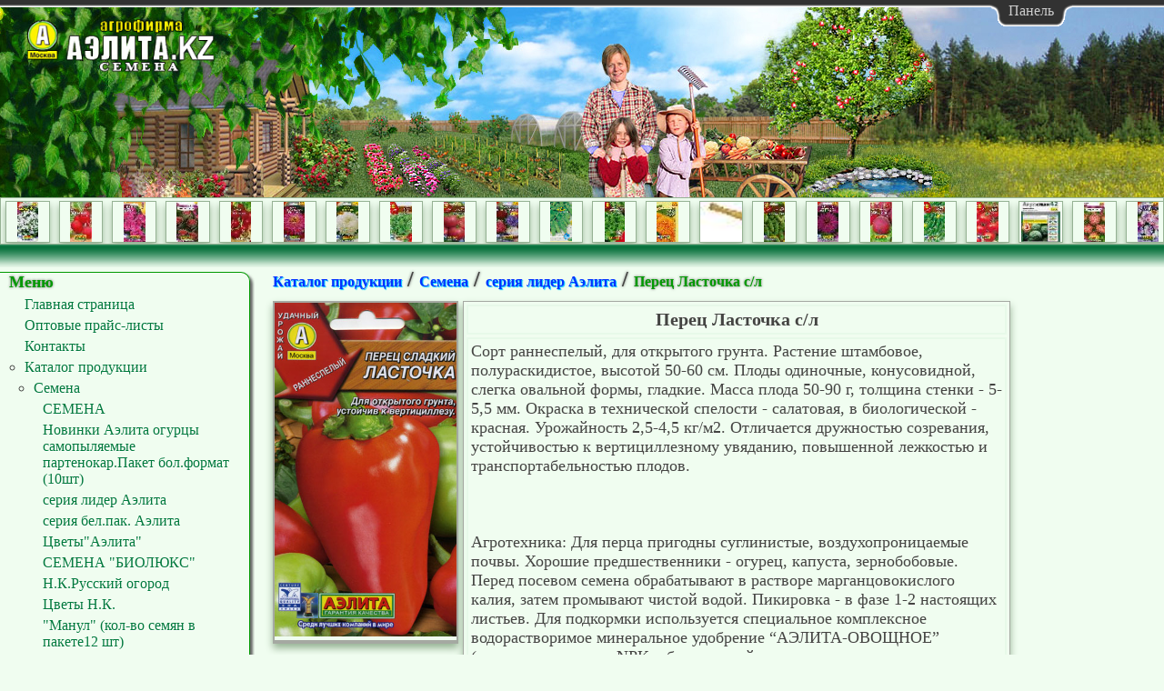

--- FILE ---
content_type: text/html
request_url: http://www.ailita.kz/index.php?id=961
body_size: 5509
content:
<!DOCTYPE html><html xmlns="http://www.w3.org/1999/xhtml"><head><meta http-equiv="Content-Type" content="text/html; charset=windows-1251" /><link href="css/style.css" rel="stylesheet" type="text/css" /><script language="javascript" src="java/script.js"></script><meta name="description" content="Агрофирма АЭЛИТА"><meta name="keywords" content="агрофирма, семена, садовый инвентарь, аэлита, аилита, ailita, aelita.kz, новости, укрывной материал, парники, микропарники, дуги, химия, инсектициды, минеральные удобрения, грунты, грунт"><meta name="google-site-verification" content="U2-9I-wf0-ykFBj6nABoP1E8rPb8NOVuHl3dzsj3064" />
		<script type="text/javascript" src="https://apis.google.com/js/plusone.js">{lang: 'ru'}</script><title>Агрофирма АЭЛИТА,Перец Ласточка с/л,агрофирма, семена, садовый инвентарь, аэлита, аилита, ailita, aelita.kz, новости, укрывной материал, парники, микропарники, дуги, химия, инсектициды, минеральные удобрения, грунты, грунт</title></head><body onload="FixMenu(['menu_1_323','menu_1_6','menu_1_5','menu_1_323','menu_1_6','menu_1_5','menu_1_323','menu_1_6','menu_1_5','menu_1_323','menu_1_6','menu_1_5','menu_1_323','menu_1_6','menu_1_5','menu_1_323','menu_1_6','menu_1_5','menu_1_323','menu_1_6','menu_1_5','menu_1_323','menu_1_6','menu_1_5','menu_1_323','menu_1_6','menu_1_5','menu_1_323','menu_1_6','menu_1_5','menu_1_323','menu_1_6','menu_1_5']);SetSize('action_1','50','');CreateCaruselHorizontal('action_1',3,1,'left',60,60);FixSize(['left_frame','center_frame'],'container','dec',['footer']);"><div class="container" id="container"><img class="logo" src="src/logo.png" height="60"/><div class="user_panel" id="user_panel"><div class="user_panel_body" id="user_panel_body"><form class="login_form" action="login.php" method="post"><fieldset><legend>Логин</legend><input class="form_login" name="login" type="text" /></fieldset><fieldset><legend>Пароль</legend><input class="form_pass" name="password" type="password" /></fieldset><input name="" type="submit" value="Войти" /></form></div><div class="user_panel_bottom"><div class="user_panel_bottom_right"></div><div class="user_panel_bottom_center" id="user_panel_bottom_center"><div class="user_panel_bottom_btn" onclick="ShowHide('user_panel_body',150,0);" id="sh_btn1">Панель</div></div><div class="user_panel_bottom_left"></div></div></div><div class="clear"></div><div class="top_frame" id="top_frame"><div class="title_bg" id="title_bg"></div><div class="frame"><h2 class="grad1 action_name"></h2><div class="action" id="action_1"><div class="actionViewport" id="action_1_Viewport"><ul class="actionOverview" id="action_1_Overview"><li class="action_block" id="action_1_b_1"><div class="action_block_content"><a href="index.php?id=1100"><img class="action_block_content_img" src="image/ageratum-bialy.jpg_mini" border="0"/></a></div></li><li class="action_block" id="action_1_b_2"><div class="action_block_content"><a href="index.php?id=973"><img class="action_block_content_img" src="image/laminat-lider_redis-duro-krasnodars.jpg_mini" border="0"/></a></div></li><li class="action_block" id="action_1_b_3"><div class="action_block_content"><a href="index.php?id=1626"><img class="action_block_content_img" src="image/petunia-vual-F.jpg_mini" border="0"/></a></div></li><li class="action_block" id="action_1_b_4"><div class="action_block_content"><a href="index.php?id=1526"><img class="action_block_content_img" src="image/kapusta-crein-krasnay-F.jpg_mini" border="0"/></a></div></li><li class="action_block" id="action_1_b_5"><div class="action_block_content"><a href="index.php?id=666"><img class="action_block_content_img" src="image/redis-rol-pyatachok.jpg_mini" border="0"/></a></div></li><li class="action_block" id="action_1_b_6"><div class="action_block_content"><a href="index.php?id=1823"><img class="action_block_content_img" src="image/zinnia-rozanna.jpg_mini" border="0"/></a></div></li><li class="action_block" id="action_1_b_7"><div class="action_block_content"><a href="index.php?id=1148"><img class="action_block_content_img" src="image/astra-versal.jpg_mini" border="0"/></a></div></li><li class="action_block" id="action_1_b_8"><div class="action_block_content"><a href="index.php?id=464"><img class="action_block_content_img" src="image/maioran-baik.jpg_mini" border="0"/></a></div></li><li class="action_block" id="action_1_b_9"><div class="action_block_content"><a href="index.php?id=778"><img class="action_block_content_img" src="image/tomat-cudesnik.jpg_mini" border="0"/></a></div></li><li class="action_block" id="action_1_b_10"><div class="action_block_content"><a href="index.php?id=1307"><img class="action_block_content_img" src="image/astra-cwet-mozaika.jpg_mini" border="0"/></a></div></li><li class="action_block" id="action_1_b_11"><div class="action_block_content"><a href="index.php?id=1955"><img class="action_block_content_img" src="image/ogurec malish.png_mini" border="0"/></a></div></li><li class="action_block" id="action_1_b_12"><div class="action_block_content"><a href="index.php?id=682"><img class="action_block_content_img" src="image/laminat-salat-buterbrod.jpg_mini" border="0"/></a></div></li><li class="action_block" id="action_1_b_13"><div class="action_block_content"><a href="index.php?id=1334"><img class="action_block_content_img" src="image/NV_585844_barxatsi+zolotoi+velikan.jpg_mini" border="0"/></a></div></li><li class="action_block" id="action_1_b_14"><div class="action_block_content"><a href="index.php?id=33"><img class="action_block_content_img" src="image/cb08000ff8fb9455e201d9e9181604c2.jpg_mini" border="0"/></a></div></li><li class="action_block" id="action_1_b_15"><div class="action_block_content"><a href="index.php?id=579"><img class="action_block_content_img" src="image/ogurec-hrustyachi.jpg_mini" border="0"/></a></div></li><li class="action_block" id="action_1_b_16"><div class="action_block_content"><a href="index.php?id=1804"><img class="action_block_content_img" src="image/cynia-imperator.jpg_mini" border="0"/></a></div></li><li class="action_block" id="action_1_b_17"><div class="action_block_content"><a href="index.php?id=995"><img class="action_block_content_img" src="image/laminat-lider_svekla-bordo-odnose.jpg_mini" border="0"/></a></div></li><li class="action_block" id="action_1_b_18"><div class="action_block_content"><a href="index.php?id=522"><img class="action_block_content_img" src="image/ogur-zelenie-glazki.jpg_mini" border="0"/></a></div></li><li class="action_block" id="action_1_b_19"><div class="action_block_content"><a href="index.php?id=735"><img class="action_block_content_img" src="image/tomat-bud-zdorov.jpg_mini" border="0"/></a></div></li><li class="action_block" id="action_1_b_20"><div class="action_block_content"><a href="index.php?id=8"><img class="action_block_content_img" src="image/shop_items_catalog_image1422.jpg_mini" border="0"/></a></div></li><li class="action_block" id="action_1_b_21"><div class="action_block_content"><a href="index.php?id=1185"><img class="action_block_content_img" src="image/astra-diushes-persikovay-F.jpg_mini" border="0"/></a></div></li><li class="action_block" id="action_1_b_22"><div class="action_block_content"><a href="index.php?id=1494"><img class="action_block_content_img" src="image/ipomeya_karnavaki_venecii.jpg_mini" border="0"/></a></div></li><li class="action_block" id="action_1_b_23"><div class="action_block_content"><a href="index.php?id=413"><img class="action_block_content_img" src="image/kapusta_b-nade.jpg_mini" border="0"/></a></div></li><li class="action_block" id="action_1_b_24"><div class="action_block_content"><a href="index.php?id=1505"><img class="action_block_content_img" src="image/kalendula-balkon-F.jpg_mini" border="0"/></a></div></li><li class="action_block" id="action_1_b_25"><div class="action_block_content"><a href="index.php?id=1209"><img class="action_block_content_img" src="image/astra-korolew-razmer-abr.jpg_mini" border="0"/></a></div></li><li class="action_block" id="action_1_b_26"><div class="action_block_content"><a href="index.php?id=929"><img class="action_block_content_img" src="image/laminat-lider-morkov-minikor.jpg_mini" border="0"/></a></div></li><li class="action_block" id="action_1_b_27"><div class="action_block_content"><a href="index.php?id=1957"><img class="action_block_content_img" src="image/c9f0f895fb98ab9159f51fd0297e236d_1.png_mini" border="0"/></a></div></li><li class="action_block" id="action_1_b_28"><div class="action_block_content"><a href="index.php?id=1041"><img class="action_block_content_img" src="image/kapusta_b-sla.jpg_mini" border="0"/></a></div></li><li class="action_block" id="action_1_b_29"><div class="action_block_content"><a href="index.php?id=1346"><img class="action_block_content_img" src="image/barxatsi-oranj--copy.jpg_mini" border="0"/></a></div></li><li class="action_block" id="action_1_b_30"><div class="action_block_content"><a href="index.php?id=907"><img class="action_block_content_img" src="image/laminat-lider-kapusta-ekspres.jpg_mini" border="0"/></a></div></li></ul></div></div></div><div style="background:url('src/gradient.gif') repeat-x;height:25px;"></div></div><div class="left_frame" id="left_frame"><div class="frame r1"><div class="left_frame_block"><h2 class="grad1 left_frame_block_name">Меню</h2><ul class="left_frame_block_content"><ul id="menu_1"><li class="menu_elem"><a href="index.php?id=1">Главная страница</a></li><li class="menu_elem"><a href="index.php?id=2" >Оптовые прайс-листы</a></li><li class="menu_elem"><a href="index.php?id=4" >Контакты</a></li><li class="menu_elem dot"><a href="index.php?id=5" onclick="ShowHide('menu_1_5','auto',0);">Каталог продукции</a></li><ul class="submenu" id="menu_1_5"><li class="menu_elem dot"><a href="index.php?id=6" >Семена</a></li><ul class="submenu" id="menu_1_6"><li class="menu_elem"><a href="index.php?id=321" >СЕМЕНА </a></li><li class="menu_elem"><a href="index.php?id=322" >
Новинки Аэлита огурцы самопыляемые партенокар.Пакет бол.формат (10шт)</a></li><li class="menu_elem"><a href="index.php?id=323" >
серия лидер Аэлита </a></li><li class="menu_elem"><a href="index.php?id=324" >
серия бел.пак. Аэлита </a></li><li class="menu_elem"><a href="index.php?id=325" >
Цветы"Аэлита"</a></li><li class="menu_elem"><a href="index.php?id=326" >
СЕМЕНА "БИОЛЮКС"</a></li><li class="menu_elem"><a href="index.php?id=327" >
Н.К.Русский огород</a></li><li class="menu_elem"><a href="index.php?id=328" >
Цветы Н.К.</a></li><li class="menu_elem"><a href="index.php?id=329" >
"Манул" (кол-во семян в пакете12 шт)</a></li><li class="menu_elem"><a href="index.php?id=330" >
Комнатные растения</a></li><li class="menu_elem"><a href="index.php?id=331" >
ГАЗОН</a></li></ul><li class="menu_elem dot"><a  href="index.php?id=15">Почвогрунты</a></li><ul class="submenu" id="menu_1_15"><li class="menu_elem"><a href="index.php?id=247" >ЗАО  МНПП  ФАРТ </a></li><li class="menu_elem"><a href="index.php?id=248" >
удобрения "Фарт"</a></li><li class="menu_elem"><a href="index.php?id=249" >Торфопредприятие Нестеровское</a></li></ul><li class="menu_elem"><a  href="index.php?id=45">Укрывной материал</a></li><li class="menu_elem"><a href="index.php?id=46" >Садовый инвентарь</a></li><li class="menu_elem"><a href="index.php?id=47" >Поливочное оборудование</a></li><li class="menu_elem"><a href="index.php?id=48" >
Садовые опрыскиватели</a></li><li class="menu_elem"><a href="index.php?id=92" >
Парники, микропарники</a></li><li class="menu_elem"><a href="index.php?id=246" >
Разное</a></li><li class="menu_elem dot"><a href="index.php?id=320" onclick="ShowHide('menu_1_320','auto',0);">Химия</a></li><ul class="submenu" id="menu_1_320"><li class="menu_elem"><a href="index.php?id=93" >Инсектициды</a></li><li class="menu_elem"><a href="index.php?id=94" >
Инсектициды 50мл флакон для профессиан.</a></li><li class="menu_elem"><a href="index.php?id=95" >
Грызуны</a></li><li class="menu_elem"><a href="index.php?id=96" >
Минеральные удобрения</a></li><li class="menu_elem"><a href="index.php?id=97" >Химия, разное</a></li></ul></ul><li class="menu_elem"><a  href="index.php?id=2311">Информация о компании                     Аэлита KZ</a></li></ul></ul></div></div><!--BestChange.ru counter-->
<script type="text/javascript" src="https://www.gstatic.com/swiffy/v7.4/runtime.js"></script>
<script type="text/javascript" src="http://www.bestchange.com/images/banners/120x60-3.js"></script>
<a target="_blank" href="https://www.bestchange.com/?p=199500" title="Electronic currency exchangers list &ndash; BestChange.com"><span id="TZ5DsNzHAH47TZ95SAGt" style="display: inline-block; width: 120px; height: 60px; background-color: #89b508; margin: 0; padding: 0; border: none; overflow: hidden" onclick="return false"></span></a>
<script type="text/javascript">
var stage = new swiffy.Stage(document.getElementById('TZ5DsNzHAH47TZ95SAGt'), swiffyobject, {});
stage.setFlashVars('clickTAG=https://www.bestchange.com/?p=199500');
stage.start();
</script>
<!--// BestChange.ru counter-->
<a href="http://www.ottocom.ru" target="_blank">
<img src="http://www.ottocom.ru/main/key.gif" width="88" height="31" border="0" alt="Переход на портал www.ottocom.ru">
</a>
<!--Rating@Mail.ru counter-->
<script language="javascript"><!--
d=document;var a='';a+=';r='+escape(d.referrer);js=10;//--></script>
<script language="javascript1.1"><!--
a+=';j='+navigator.javaEnabled();js=11;//--></script>
<script language="javascript1.2"><!--
s=screen;a+=';s='+s.width+'*'+s.height;
a+=';d='+(s.colorDepth?s.colorDepth:s.pixelDepth);js=12;//--></script>
<script language="javascript1.3"><!--
js=13;//--></script><script language="javascript" type="text/javascript"><!--
d.write('<a href="http://top.mail.ru/jump?from=2126073" target="_top">'+
'<img src="http://d0.c7.b0.a2.top.mail.ru/counter?id=2126073;t=130;js='+js+
a+';rand='+Math.random()+'" alt="Рейтинг@Mail.ru" border="0" '+
'height="40" width="88"><\/a>');if(11<js)d.write('<'+'!-- ');//--></script>
<noscript><a target="_top" href="http://top.mail.ru/jump?from=2126073">
<img src="http://d0.c7.b0.a2.top.mail.ru/counter?js=na;id=2126073;t=130" 
height="40" width="88" border="0" alt="Рейтинг@Mail.ru"></a></noscript>
<script language="javascript" type="text/javascript"><!--
if(11<js)d.write('--'+'>');//--></script>
<!--// Rating@Mail.ru counter-->
</div><div class="center_frame" id="center_frame"><div class="frame"><h2 class="grad1 center_frame_name"><a class="history_link" href="index.php?id=5">Каталог продукции</a> / <a class="history_link" href="index.php?id=6">Семена</a> / <a class="history_link" href="index.php?id=323">
серия лидер Аэлита </a> / <a class="history_link_select">Перец Ласточка с/л</a></h2><div class="fullinfo_content"><div class="fullinfo_content_img"><img id="full_screen_img" src="image/perec-lastochka.jpg" border="0"/><div style="border-top:2px solid #a5a9a2;text-align:left;max-width:200px;"></div></div><div class="fullinfo_content_info"><h3 class="grad1 fullinfo_content_info_name">Перец Ласточка с/л</h3><h3 class="grad1 fullinfo_content_info_text">Сорт раннеспелый, для открытого грунта. Растение штамбовое, полураскидистое, высотой 50-60 см. Плоды одиночные, конусовидной, слегка овальной формы, гладкие. Масса плода 50-90 г, толщина стенки - 5-5,5 мм. Окраска в технической спелости - салатовая, в биологической - красная. Урожайность 2,5-4,5 кг/м2. Отличается дружностью созревания, устойчивостью к вертициллезному увяданию, повышенной лежкостью и транспортабельностью плодов.<br/>
<br/>
 <br/>
<br/>
Агротехника: Для перца пригодны суглинистые, воздухопроницаемые почвы. Хорошие предшественники - огурец, капуста, зернобобовые. Перед посевом семена обрабатывают в растворе марганцовокислого калия, затем промывают чистой водой. Пикировка - в фазе 1-2 настоящих листьев. Для подкормки используется специальное комплексное водорастворимое минеральное удобрение “АЭЛИТА-ОВОЩНОЕ” (содержит комплекс NPK, обогащенный широким спектром микроэлементов), обеспечивающее необходимое питание овощным культурам. Рассаду сажают в возрасте 70-80 суток. Схема посадки - 60х40 см. Возделывают с подвязкой на вертикальной шпалере, формируя в два стебля. Полив следует осуществлять после захода солнца теплой водой. Подкормки проводить в течение всего периода вегетации.<br/><br/></h3></div></div></div><div class="frame_recommend"><h2 class="grad1 frame_recommend_name">Рекомендуем:</h2><ul><a href="index.php?id=1020"><li class="frame_recommend_item"><img src="image/laminat_lider_astra-buket-krupnocvet.jpg_mini" height="20" border="0" style="display:inline-block">Астра Букетная крупноцветковая с/л</li></a><a href="index.php?id=915"><li class="frame_recommend_item"><img src="image/laminat-lider-koriandr.jpg_mini" height="20" border="0" style="display:inline-block">Кориандр Янтарь с/л</li></a><a href="index.php?id=1005"><li class="frame_recommend_item"><img src="image/laminat_lselderei-praizhskii-gig.jpg_mini" height="20" border="0" style="display:inline-block">Сельдерей Пражский гигант с/л</li></a><a href="index.php?id=989"><li class="frame_recommend_item"><img src="image/laminat-lider-salat-kucherav-odes.jpg_mini" height="20" border="0" style="display:inline-block">Салат Кучерявец Одесский, полукочанный с/л</li></a><a href="index.php?id=899"><li class="frame_recommend_item"><img src="image/laminat-lider-kapusta_kazachok.jpg_mini" height="20" border="0" style="display:inline-block">Капуста б/к Казачок F1 с/л</li></a><a href="index.php?id=970"><li class="frame_recommend_item"><img src="image/petrushka-urojai.jpg_mini" height="20" border="0" style="display:inline-block">Петрушка Урожайная кудрявая с/л</li></a><a href="index.php?id=956"><li class="frame_recommend_item"><img src="image/laminat-lider_peretc-belozer.jpg_mini" height="20" border="0" style="display:inline-block">Перец Белозерка с/л</li></a><a href="index.php?id=917"><li class="frame_recommend_item"><img src="image/laminat_lider-luk-batun-aprelsk.jpg_mini" height="20" border="0" style="display:inline-block">Лук батун Апрельский с/л</li></a><a href="index.php?id=1015"><li class="frame_recommend_item"><img src="image/laminat_lider-ukrop-obilnolistniy.jpg_mini" height="20" border="0" style="display:inline-block">Укроп Обильнолистный с/л</li></a><a href="index.php?id=906"><li class="frame_recommend_item"><img src="image/laminat_lider_kapusta-harkovsk-zimna.jpg_mini" height="20" border="0" style="display:inline-block">Капуста б/к Харьковская зимняя с/л</li></a></ul></div></div><div class="clear"></div><div class="footer_reserv"></div><div class="footer" id="footer"><div style="float:left;padding:30px;text-align:left;font-size:14px;font-weight:bold"><img src="src/logo.png" height="30"/>Агрофирма «Аэлита KZ» 2011</div><div style="float:right;padding:8px;text-align:left;font-size:12px;font-weight:bold">Республика Казахстан ,100022,г.Караганда, ул.Молокова 106<br/>Тел.: 8(7212)434177, 8(7212)432429 ,87012482557</div`></div></div></body></html>


--- FILE ---
content_type: application/javascript
request_url: http://www.ailita.kz/java/script.js
body_size: 23093
content:
<!--
var action_timer_id;
var action_first_activate=1;
var action_incdec;
var action_index='';
var action_overview_left_max;
var action_block_width;
var action_block_move_count;
var action_slide_now='';
var action_slide_speed=5;
var action_id;
var action_block;
var action_block_margin;
var action_default_direction;
var action_timer=0;
var action_timer_pause;
var action_timer_pause_countdown=0;
var action_timer_delay;
var action_now_move;
var action_now_pos;
var action_now_max;
var	Viewport_Size_Width;
var	Overview_Size_Width;
var	Viewport_Offset_Pos_Left;
var	Overview_Offset_Pos_Left;
var ShowHide_Max_h;
var ShowHide_Min_h;
var ShowHide_id;
var ShowHide_i;
var ShowHide_IncDec;
var ShowHide_auto;
var ad_i = new Array();
var ad_ii;
var ad_te;
var ad_form;
function SetSize(id,height,width){
	if(document.getElementById(id)){
		if(height!==''){
			document.getElementById(id).style.height=height+'px';
		}
		if(width!==''){
			document.getElementById(id).style.width=width+'px';
		}
	}
}
function time(){
	ad_te=0;
	for(ad_ii=0;ad_ii<ad_form.length;ad_ii++){
		ad_i[ad_ii]+=50;
		if(ad_i[ad_ii]<255){ad_i[ad_ii]+=20;ad_te=1;}else{ad_i[ad_ii]=255;}
		ad_form.item(ad_ii).style.background='rgb(255,'+ad_i[ad_ii]+','+ad_i[ad_ii]+')';
		if(ad_form.item(ad_ii).value==''){ad_form.item(ad_ii).focus();}
	}
	if(ad_te==1){setTimeout(time,50);}
}
function CheckOrderForm(name){
	ad_form=document.getElementById(name).getElementsByTagName('input');
	ad_te=0;
	for(ad_ii=0;ad_ii<ad_form.length;ad_ii++){
		if(ad_form.item(ad_ii).value==''){
			if(ad_form.item(ad_ii).type=='text' || ad_form.item(ad_ii).type=='password'){
				ad_te=1;
				ad_i[ad_ii]=0;
			}else{ad_i[ad_ii]=255;}
		}
	}
	if(ad_te==1){
		time();
	}else{
		ad_form=document.getElementsByName(name); ad_form.item(0).submit();
	}
}
function ChangeElem(ChangeArray,dest_id,id){
	
}
function DeleteElem(id){
	document.getElementById(id).style.top='0px';
	document.getElementById(id).style.left='0px';
	document.getElementById(id).style.width='0px';
	document.getElementById(id).style.height='0px';
	document.getElementById(id).style.display='none';
}
function AddDeleteForm(option,dest_id,id){
	document.getElementById(dest_id).innerHTML='ID: '+id+'<div style="float:right;color:red;cursor:pointer;" onclick="DeleteElem(\''+dest_id+'bg\');DeleteElem(\''+dest_id+'\');">закрыть</div>';
	document.getElementById(dest_id).style.display='block';
	if(document.getElementById(dest_id+'bg')){
		document.getElementById(dest_id+'bg').style.display='block';
	}else{
		CreateTagElement('center_frame','div',['id',dest_id+'bg','name',dest_id+'bg'],'','');
	}
	document.getElementById(dest_id+'bg').style.position='absolute';
	document.getElementById(dest_id+'bg').style.top='0px';
	document.getElementById(dest_id+'bg').style.left='0px';
	document.getElementById(dest_id+'bg').style.width='100%';
	document.getElementById(dest_id+'bg').style.height=document.getElementById('container').offsetHeight+'px';
	document.getElementById(dest_id+'bg').style.background='black';
	document.getElementById(dest_id+'bg').style.opacity='0.5';
	document.getElementById(dest_id+'bg').style.zindex='8';
	
	document.getElementById('add_delete').style.position='absolute';
	document.getElementById('add_delete').style.top='50px';
	document.getElementById('add_delete').style.height='auto';
	document.getElementById('add_delete').style.left='50px';
	document.getElementById('add_delete').style.width=(document.body.clientWidth-document.getElementById('add_delete').offsetLeft-50)+'px';
	document.getElementById('add_delete').style.zIndex='9';
	document.getElementById('add_delete').style.backgroundColor='#a7d0a7';
	document.getElementById('add_delete').style.border='2px solid black';
	switch (option){
		case 'add':
			CreateTagElement(dest_id,'form',['id','of','name','of','method','post','action','adddelete.php?id='+id+'&op=add','enctype','multipart/form-data'],'','');
			CreateTagElement('of','fieldset',['class','add_delete_input','id','fs0'],'Тип','');
			CreateTagElement('fs0','select',['id','of0','name','of0','style','width:100%','onchange','AddDeleteListChange(\'of\',this.value);'],'','');
			CreateTagElement('of0','option',['id','op1','name','op1','value','list'],'','Список');
			CreateTagElement('of0','option',['id','op2','name','op2','value','gallery'],'','Галерея');
			CreateTagElement('of0','option',['id','op3','name','op3','value','link'],'','Ссылка');
			CreateTagElement('of0','option',['id','op4','name','op4','value','page'],'','Своя страница');
			CreateTagElement('of0','option',['id','op5','name','op5','value','fullinfo'],'','Страница по шаблону');
			CreateTagElement('of0','option',['id','op6','name','op6','value','video'],'','Видео');
			CreateTagElement('of0','option',['id','op7','name','op7','value','news'],'','Новость');
			CreateTagElement('of0','option',['id','op8','name','op8','value','file'],'','Файл');
			CreateTagElement('of','fieldset',['class','add_delete_input','id','fs1'],'Показывать в меню','');
			CreateTagElement('fs1','input',['type','radio','id','showinmenu_0','name','showinmenu','value','1','checked','checked'],'да','');
			CreateTagElement('fs1','input',['type','radio','id','showinmenu_1','name','showinmenu','value','0'],'нет','');
			CreateTagElement('of','fieldset',['class','add_delete_input','id','fs2'],'Показывать в активной галерее','');
			CreateTagElement('fs2','input',['type','radio','id','action_gallery_0','name','action','value','1'],'да','');
			CreateTagElement('fs2','input',['type','radio','id','action_gallery_1','name','action','value','0','checked','checked'],'нет','');
			CreateTagElement('of','fieldset',['class','add_delete_input','id','fs3'],'Показывать в новостях','');
			CreateTagElement('fs3','input',['type','radio','id','news_0','name','news','value','1'],'да','');
			CreateTagElement('fs3','input',['type','radio','id','news_1','name','news','value','0','checked','checked'],'нет','');
			CreateTagElement('of','fieldset',['class','add_delete_input','id','fs4'],'Название','');
			CreateTagElement('fs4','textarea',['class','add_delete_input','id','of1','name','of1','cols','45','rows','5'],'','');
			CreateTagElement('of','fieldset',['class','add_delete_input','id','fs5'],'Описание','');
			CreateTagElement('fs5','input',['class','add_delete_input','id','of2','name','of2','type','text'],'','');
			CreateTagElement('of','fieldset',['class','add_delete_input','id','fs6'],'Ключевые слова(через запятую)','');
			CreateTagElement('fs6','input',['class','add_delete_input','id','of3','name','of3','type','text'],'','');
			AddDeleteListChange('of',document.getElementById('of0').value);
		break;
		case 'del':
			CreateTagElement(dest_id,'form',['id','of','name','of','method','post','action','adddelete.php?id='+id+'&op=del','enctype','multipart/form-data'],'','');
			CreateTagElement('of','fieldset',['id','fs1'],'Удалить элемент','');
			CreateTagElement('fs1','input',['type','radio','id','delete_0','name','delete','value','1'],'да','');
			CreateTagElement('fs1','input',['type','radio','id','delete_1','name','delete','value','0','checked','checked'],'нет','');
			CreateTagElement('of','input',['class','add_delete_input','id','ofb','name','ofb','type','submit','value','Удалить'],'','');
		break;
	}
	document.getElementById(dest_id).style.height='auto';
}
function AddDeleteListChange(dest_id,option){
	if(document.getElementById('add_delete_option')){
		document.getElementById('add_delete_option').innerHTML='';
	}else{
		CreateTagElement(dest_id,'div',['id','add_delete_option'],'','');
	}
//	CreateTagElement('add_delete_option','input',['class','add_delete_input','id','of1','name','of1','type','text'],'Название','');
	switch (option){
		case 'list':
			//document.getElementById('of').action='adddelete.php?id='+id+'&op='+option;
			CreateTagElement('add_delete_option','input',['class','add_delete_input','id','ofb','name','ofb','type','button','value','Добавить','onclick','CheckOrderForm(\''+dest_id+'\');'],'','');
		break;
		case 'gallery':
			//document.getElementById('of').action='adddelete.php?id='+id+'&op='+option;
			CreateTagElement('add_delete_option','input',['class','add_delete_input','id','ofb','name','ofb','type','button','value','Добавить','onclick','CheckOrderForm(\''+dest_id+'\');'],'','');
		break;
		case 'link':
			//document.getElementById('of').action='adddelete.php?id='+id+'&op='+option;
			CreateTagElement('add_delete_option','input',['class','add_delete_input','id','of4','name','of4','type','text'],'URL адресс','');
			CreateTagElement('add_delete_option','input',['class','add_delete_input','id','ofb','name','ofb','type','button','value','Добавить','onclick','CheckOrderForm(\''+dest_id+'\');'],'','');
		break;
		case 'page':
			CreateTagElement('add_delete_option','fieldset',['class','add_delete_input','id','fs7'],'Тип контента','');
			CreateTagElement('fs7','input',['type','radio','id','includetype_0','name','includetype','value','1','checked','checked'],'Текст','');
			CreateTagElement('fs7','input',['type','radio','id','includetype_1','name','includetype','value','0'],'HTML код','');
			CreateTagElement('fs7','textarea',['class','add_delete_input','id','of5','name','of5','cols','45','rows','5'],'','');
			CreateTagElement('add_delete_option','input',['class','add_delete_input','id','ofb','name','ofb','type','button','value','Добавить','onclick','CheckOrderForm(\''+dest_id+'\');'],'','');
		break;
		case 'video':
			CreateTagElement('add_delete_option','input',['class','add_delete_input','id','of4','name','of4','type','file'],'Файл видео','');
			CreateTagElement('add_delete_option','input',['class','add_delete_input','id','ofb','name','ofb','type','button','value','Добавить','onclick','CheckOrderForm(\''+dest_id+'\');'],'','');
		break;
		case 'file':
			CreateTagElement('add_delete_option','input',['class','add_delete_input','id','of4','name','of4','type','file'],'Файл','');
			CreateTagElement('add_delete_option','input',['class','add_delete_input','id','ofb','name','ofb','type','button','value','Добавить','onclick','CheckOrderForm(\''+dest_id+'\');'],'','');
		break;
		case 'fullinfo':
			CreateTagElement('add_delete_option','input',['class','add_delete_input','id','of4','name','of4','type','file'],'Картинка(не больше 2Мб)','');
			CreateTagElement('add_delete_option','fieldset',['class','add_delete_input','id','fs7'],'Тип контента','');
			CreateTagElement('fs7','input',['type','radio','id','includetype_0','name','includetype','value','1','checked','checked'],'Текст','');
			CreateTagElement('fs7','input',['type','radio','id','includetype_1','name','includetype','value','0'],'HTML код','');
			CreateTagElement('fs7','textarea',['class','add_delete_input','id','of5','name','of5','cols','45','rows','5'],'','');
			CreateTagElement('add_delete_option','input',['class','add_delete_input','id','ofb','name','ofb','type','button','value','Добавить','onclick','CheckOrderForm(\''+dest_id+'\');'],'','');
		break;
		case 'news':
			CreateTagElement('add_delete_option','fieldset',['class','add_delete_input','id','fs7'],'Тип контента','');
			CreateTagElement('fs7','input',['type','radio','id','includetype_0','name','includetype','value','1','checked','checked'],'Текст','');
			CreateTagElement('fs7','input',['type','radio','id','includetype_1','name','includetype','value','0'],'HTML код','');
			CreateTagElement('fs7','textarea',['class','add_delete_input','id','of5','name','of5','cols','45','rows','5'],'','');
			CreateTagElement('add_delete_option','input',['class','add_delete_input','id','ofb','name','ofb','type','button','value','Добавить','onclick','CheckOrderForm(\''+dest_id+'\');'],'','');
		break;
	}
}
function CreateTagElement(dest_id,tag_name,attribute,label,text){
	var i=0;
	var elem = document.createElement(tag_name);
//	document.title=attribute;
	if(attribute.length>0){
		addoption=0;
		for(i=0;i<attribute.length-1;i+=2){
			elem.setAttribute(attribute[i],attribute[i+1]);
			if(attribute[i]=='type' && attribute[i+1]=='radio'){
				addoption=1;
			}
		}
		if(tag_name=='fieldset'){
			addoption=2;
		}
		switch (addoption){
			case 0:
				if(label!==''){
					document.getElementById(dest_id).innerHTML=document.getElementById(dest_id).innerHTML+label+'<br/>';
				}
				if(text!==''){
					elem.innerHTML=text;
				}
				document.getElementById(dest_id).appendChild(elem);
				document.getElementById(dest_id).innerHTML=document.getElementById(dest_id).innerHTML+'<br/>';
			break;
			case 1:
				document.getElementById(dest_id).appendChild(elem);
				document.getElementById(dest_id).innerHTML=document.getElementById(dest_id).innerHTML+label;
			break;
			case 2:
				text='<legend>'+label+'</legend>';
				elem.innerHTML=text;
				document.getElementById(dest_id).appendChild(elem);
			break;
		}
	}
}
function FixMenu(id){
	for(i=0;i<id.length;i++){
		//document.title=document.title+id[i];
		if(document.getElementById(id[i])){
			document.getElementById(id[i]).style.height='auto';
		}
	}
}
function DynLoad(dest_id, get_url,p1){
	open_index=1;
	if(p1==''){p1=document.location.hash;}else{
		document.location.hash=p1;
	}
	var params = 'pt=' + encodeURIComponent(p1);
	Req= new XMLHttpRequest();
	Req.open("POST",get_url,false);
	Req.setRequestHeader('Content-Type', 'application/x-www-form-urlencoded');
	Req.send(params);
var h;
	h= document.getElementById(dest_id);
	h.innerHTML=Req.responseText;
}
function ShowHide(id,max_h,min_h){
	if(id!==undefined){ShowHide_id=id}
	if(max_h!==undefined){
		ShowHide_auto=max_h;
		if(max_h=='auto'){
			max_h=document.getElementById(ShowHide_id).offsetHeight;
			if(document.getElementById(ShowHide_id).offsetHeight==0){
				document.getElementById(ShowHide_id).style.height='auto';
				max_h=document.getElementById(ShowHide_id).offsetHeight;
				document.getElementById(ShowHide_id).style.height='0px';
			}
		}
		ShowHide_Max_h=max_h;
	}
	if(min_h!==undefined){ShowHide_Min_h=min_h}
var buf=document.getElementById(ShowHide_id).offsetHeight;
	if(document.getElementById(ShowHide_id).offsetHeight==ShowHide_Min_h){
		ShowHide_i=0;
		ShowHide_IncDec=1;
	}
	if(document.getElementById(ShowHide_id).offsetHeight==ShowHide_Max_h){
		ShowHide_i=ShowHide_Max_h;
		ShowHide_IncDec=-1;
	}
	if(ShowHide_IncDec==-1){
		ShowHide_i-=(ShowHide_i-ShowHide_Min_h)/3+1;
		ShowHide_i=Math.round(ShowHide_i);
		document.getElementById(ShowHide_id).style.height=ShowHide_i+'px';
		if(ShowHide_i>ShowHide_Min_h){
			setTimeout('ShowHide()',30);
		}else{
			ShowHide_i=ShowHide_Min_h;
		}
	}
	if(ShowHide_IncDec==1){
		ShowHide_i+=(ShowHide_Max_h-ShowHide_i)/3+1;
		ShowHide_i=Math.round(ShowHide_i);
		document.getElementById(ShowHide_id).style.height=ShowHide_i+'px';
		if(ShowHide_i<ShowHide_Max_h){
			setTimeout('ShowHide()',30);
		}else{
			if(ShowHide_auto=='auto'){
				document.getElementById(ShowHide_id).style.height='auto';
			}else{
				document.getElementById(ShowHide_id).style.height=ShowHide_Max_h+'px';
			}
			ShowHide_i=ShowHide_Max_h;
		}
	}
	if(ShowHide_i==ShowHide_Min_h){ShowHide_IncDec=1;}
	if(ShowHide_i==ShowHide_Max_h){ShowHide_IncDec=-1;}
}
function MoveUserPanel(id){
	var load_div = document.getElementById(id);
	var scrollY = 0; 
	window.onscroll = function (){
        if (document.body && typeof document.body.scrollTop != "undefined") 
        { 
            scrollY = document.body.scrollTop; 
            if (scrollY == 0 && document.body.parentNode && typeof document.body.parentNode != "undefined") 
            { 
                scrollY = document.body.parentNode.scrollTop; 
            } 
        } else if (typeof window.pageXOffset != "undefined")  { 
            scrollY = window.pageYOffset; 
        } 
        load_div.style.top = scrollY+'px';
	}
}
function FixSize(id_array,id_container,IncDec,IncDec_id){
	message();
	window.onresize= message;
	function message() {
		if(document.getElementById(action_id+'Viewport')){
			Viewport_Size_Width=document.getElementById(action_id+'Viewport').offsetWidth;
		}
		if(document.getElementById('center_frame')){
			if(document.getElementById('left_frame')){
				document.getElementById('center_frame').style.marginLeft=document.getElementById('left_frame').clientWidth+5+'px';
			}
		}
		document.body.style.height=window.innerHeight-1+'px';
	var num=0;
		if(IncDec_id!==''){
			for(i=0;i!==IncDec_id.length;i++){
				num=num+document.getElementById(IncDec_id[i]).offsetHeight;
			}
		}else{
			num=0;
		}
		if(IncDec=='dec'){num=num*-1;}
		var container_height=0;
		for(i=0;i!==id_array.length;i++){
			document.getElementById(id_array[i]).style.height='99%';
		}
		document.getElementById(id_container).style.height=container_height+num+'px';
		for(i=0;i!==id_array.length;i++){
			var h=document.getElementById(id_container).offsetHeight-document.getElementById(id_array[i]).offsetTop+num;
			document.getElementById(id_array[i]).style.height=h+'px';	
		}
	}
}
function CopySize(id1,id2,direct){
	if(id1.length>0){
		for (i=1;i!==id1.length;i++){
			if(direct=='height'){document.getElementById(id1[i]).style.height=document.getElementById(id2).offsetHeight+'px';}
			if(direct=='width'){document.getElementById(id1[i]).style.width=document.getElementById(id2).offsetWidth+'px';}
		}
	}else{
		if(direct=='height'){document.getElementById(id1).style.height=document.getElementById(id2).offsetHeight+'px';}
		if(direct=='width'){document.getElementById(id1).style.width=document.getElementById(id2).offsetWidth+'px';}
	}
}
function CreateCaruselHorizontal(id,block_margin,block_move_count,default_direction,timer_delay,timer_pause){
	if(action_first_activate==1){
		action_id=id;
		action_block_margin=block_margin;
		action_block_move_count=block_move_count;
		action_default_direction=default_direction;
		action_timer_delay=timer_delay;
		action_timer_pause=timer_pause;
		//action_timer=timer_interval;
		if(action_default_direction=='right'){action_incdec=1;}
		if(action_default_direction=='left'){action_incdec=-1;}
		document.getElementById(action_id+'_Overview').style.height=(document.getElementById(action_id).offsetHeight-2)+'px';
		document.getElementById(action_id+'_Viewport').style.height=(document.getElementById(action_id).offsetHeight-2)+'px';
		action_block=document.getElementById(action_id+'_Overview').getElementsByTagName('li');
		var actionOverview_width=0;
		for(i=0;i!==action_block.length;i++){
			action_block.item(i).style.height=document.getElementById(action_id+'_Overview').offsetHeight-action_block_margin*2+'px';
			action_block.item(i).style.width=action_block.item(i).offsetHeight/3*4+'px';
			action_block.item(i).style.marginTop=action_block_margin+'px';
			action_block.item(i).style.marginBottom=action_block_margin+'px';
			actionOverview_width=actionOverview_width+action_block.item(i).offsetWidth;
		}
		action_block_width=actionOverview_width/action_block.length*action_block_move_count;
		document.getElementById(action_id+'_Overview').style.width=actionOverview_width+'px';
		action_first_activate=0;
	}
	Viewport_Size_Width=document.getElementById(action_id+'_Viewport').offsetWidth;
	Viewport_Offset_Pos_Left=document.getElementById(action_id+'_Viewport').offsetLeft;
	Overview_Size_Width=document.getElementById(action_id+'_Overview').offsetWidth;
	Overview_Offset_Pos_Left=document.getElementById(action_id+'_Overview').offsetLeft-Viewport_Offset_Pos_Left;
	action_now_pos=Overview_Offset_Pos_Left;
	document.getElementById(id).style.visibility='visible';
	action_timer_id=setInterval('CaruselHorizontalTimer();',action_timer_delay);
}
function CaruselHorizontalTimer(){
	if(Overview_Size_Width>Viewport_Size_Width){
		if(action_timer_pause_countdown>0){
			action_timer_pause_countdown--;
		}else{
			if(action_index==''){
				switch (action_default_direction){
					case 'left':
						action_index='1';
					break;
				}
			}
			switch (action_index){
				case '-2':
					if(action_now_pos<0){
						if((((action_now_pos*-1)-action_now_max)/action_slide_speed)<1){
							action_now_pos=action_now_pos+1;
						}else{
							action_now_pos=action_now_pos+(((action_now_pos*-1)-action_now_max)/action_slide_speed);
						}
					}else{
						action_slide_now='slide';
						action_now_pos=0;
						Overview_Offset_Pos_Left=0;
						action_index='';
					}
				break;
				case '-1':
					if(Overview_Offset_Pos_Left<Viewport_Offset_Pos_Left){
						
					}else{
						
					}
				break;
				case '0':
					
				break;
				case '1':
					if((action_now_pos+(Overview_Size_Width-Viewport_Size_Width))>0){
						if(action_slide_now=='slide'){
							if(action_now_pos>action_now_max){
								if(((action_now_pos-action_now_max)/action_slide_speed)<1){
									action_now_pos=action_now_pos-1;
								}else{
									action_now_pos=action_now_pos-(action_now_pos-action_now_max)/action_slide_speed;
								}
							}else{
								action_now_pos=action_now_max;
								action_slide_now='';
								action_index='1';
							}
						}else{
							if((Overview_Offset_Pos_Left+Overview_Size_Width-Viewport_Size_Width)>(action_block_width)){
								action_now_pos=Overview_Offset_Pos_Left;
								Overview_Offset_Pos_Left=Overview_Offset_Pos_Left-action_block_width;
								action_now_max=Overview_Offset_Pos_Left;
							}else{
								action_now_pos=Overview_Offset_Pos_Left;
								Overview_Offset_Pos_Left=Overview_Offset_Pos_Left-(Overview_Offset_Pos_Left+Overview_Size_Width-Viewport_Size_Width);
								action_now_max=Overview_Offset_Pos_Left;
							}
							action_timer_pause_countdown=action_timer_pause;
							action_slide_now='slide';
						}
					}else{
						action_now_pos=Overview_Offset_Pos_Left;
						action_timer_pause_countdown=action_timer_pause;
						action_slide_now='slide';
						action_now_max=0;
						action_index='-2';
					}
				break;
				case '2':
				break;
			}
		}
	}else{
		switch (action_default_direction){
			case 'left':
				Overview_Offset_Pos_Left=0;
				action_now_pos=Overview_Offset_Pos_Left;
			break;
			case 'right':
				Overview_Offset_Pos_Left=Viewport_Offset_Pos_Left-Overview_Size_Width;
				action_now_pos=Overview_Offset_Pos_Left;
			break;
		}
	}
	document.getElementById(action_id+'_Overview').style.left=action_now_pos+'px';

}
function CaruselHorizontalAction(direction){
	action_slide_now=direction;
}
//-->